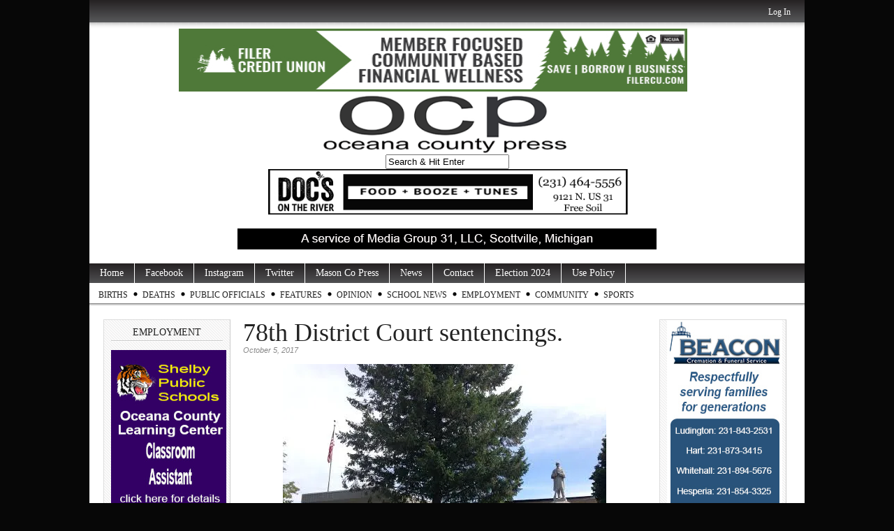

--- FILE ---
content_type: text/html; charset=UTF-8
request_url: https://oceanacountypress.com/2017/10/05/78th-district-court-sentencings-112/
body_size: 16363
content:
<!DOCTYPE html PUBLIC "-//W3C//DTD XHTML 1.0 Transitional//EN" "http://www.w3.org/TR/xhtml1/DTD/xhtml1-transitional.dtd">
<html xmlns="http://www.w3.org/1999/xhtml" lang="en-US" xmlns:og="http://opengraphprotocol.org/schema/" xmlns:fb="http://www.facebook.com/2008/fbml">

<head profile="http://gmpg.org/xfn/11">

<meta http-equiv="Content-Type" content="text/html; charset=utf-8" />
<meta name="robots" content="index,follow" />
<meta name="description" content="78th District Court sentencings.

#OceanaCountyCourtNews

By Allison Scarbrough. Editor.

HART -- The following were sentenced recently in 78th Distr..." />
<meta name="keywords" content="78th District Court,court news,Oceana County News,sentencings,Mason County, Ludington, Scottville, Custer, Walhalla, Free Soil, Fountain, news, photography, Ludington State Park, Mason County Central, Mason County Eastern, West Shore Community College, SS Badger, Badger, Lake Michigan, Ludington Daily News, WKLA, WMOM, press, information" /><title>  78th District Court sentencings. | OceanaCountyPress.com</title>

<link rel="stylesheet" href="https://oceanacountypress.com/wp-content/themes/magazine-basic/style.css" type="text/css" media="screen" />
<style type="text/css">
body { width: 1024px; }
#mainwrapper { width: 1004px; }
#sidebar { width: 180px; }
#sidebar .side-widget { width: 160px; }
#secondsidebar { width: 180px; }
#secondsidebar .side-widget { width: 160px; }
#leftcontent, #twocol, #threecol, #threecol2, .commentlist { width: 576px; }
#leftcontent img, .wp-caption { max-width: 576px; }
#leftcontent .wp-caption img, #leftcontent .gallery-thumb img { max-width: 564px; }
<!-- fix for IE & Safari -->
.threepost embed { width: 167.04px !important; }
.twopost embed { width: 264.96px !important; }
<!-- end fix for Safari -->
</style>
	<link rel="pingback" href="https://oceanacountypress.com/xmlrpc.php" />
<!--[if IE]>
<link rel="stylesheet" type="text/css" href="https://oceanacountypress.com/wp-content/themes/magazine-basic/iestyles.css" />
<![endif]-->
<meta name='robots' content='max-image-preview:large' />
<link rel='dns-prefetch' href='//s0.wp.com' />
<link rel='dns-prefetch' href='//maxcdn.bootstrapcdn.com' />
<meta property="fb:admins" content="295856583868605"/>        
<meta property="og:title" content="78th District Court sentencings." />
<meta property="og:description" content="78th District Court sentencings. #OceanaCountyCourtNews By Allison Scarbrough. Editor. HART &#8212; The following were sentenced recently in 78th District Court: &#8211; David Fuentes, Jr., 26, of 3080 Maple Grove Rd., Apt. 174, Muskegon, was found guilty Oct. 2 of driving while license suspended (DWLS) and was sentenced to 20 days in jail with credit for 20 days served; one year discretionary jail to ensure compliance with sentence; credit for time served if imposed; and $200 in fines and costs. Fuentes was also found guilty of reckless driving and was sentenced to 20 days in jail with credit for 20 days served; 93 days discretionary jail to ensure compliance with sentence; credit for time served if imposed; and $200 in fines and costs. Convictions are reportable to the Secretary of State (SOS). One count of fourth-degree child abuse and one count of unlawful license plate use were dismissed. &#8211; Kelly Ray Alltop, 25, of 14 Chapita Hills, Shelby, was found guilty Oct. 2 of operating a vehicle without insurance and was sentenced to one year discretionary jail over the next year and $400 in fines and costs. One count of DWLS was dismissed. &#8211; Madison Marie Brown, 18, of 379 Laurel [&hellip;]"/>
<meta property="og:url" content="https://oceanacountypress.com/2017/10/05/78th-district-court-sentencings-112/"/>
<meta property="og:image" content="https://oceanacountypress.com/wp-content/uploads/2014/09/oc-crt-house.jpg"/>
<meta property="og:type" content="article"/>
<meta property="og:site_name" content="OceanaCountyPress.com"/>

<!-- This site uses the Google Analytics by MonsterInsights plugin v7.10.2 - Using Analytics tracking - https://www.monsterinsights.com/ -->
<script type="text/javascript" data-cfasync="false">
	var mi_version         = '7.10.2';
	var mi_track_user      = true;
	var mi_no_track_reason = '';
	
	var disableStr = 'ga-disable-UA-81009163-1';

	/* Function to detect opted out users */
	function __gaTrackerIsOptedOut() {
		return document.cookie.indexOf(disableStr + '=true') > -1;
	}

	/* Disable tracking if the opt-out cookie exists. */
	if ( __gaTrackerIsOptedOut() ) {
		window[disableStr] = true;
	}

	/* Opt-out function */
	function __gaTrackerOptout() {
	  document.cookie = disableStr + '=true; expires=Thu, 31 Dec 2099 23:59:59 UTC; path=/';
	  window[disableStr] = true;
	}
	
	if ( mi_track_user ) {
		(function(i,s,o,g,r,a,m){i['GoogleAnalyticsObject']=r;i[r]=i[r]||function(){
			(i[r].q=i[r].q||[]).push(arguments)},i[r].l=1*new Date();a=s.createElement(o),
			m=s.getElementsByTagName(o)[0];a.async=1;a.src=g;m.parentNode.insertBefore(a,m)
		})(window,document,'script','//www.google-analytics.com/analytics.js','__gaTracker');

		__gaTracker('create', 'UA-81009163-1', 'auto');
		__gaTracker('set', 'forceSSL', true);
		__gaTracker('send','pageview');
	} else {
		console.log( "" );
		(function() {
			/* https://developers.google.com/analytics/devguides/collection/analyticsjs/ */
			var noopfn = function() {
				return null;
			};
			var noopnullfn = function() {
				return null;
			};
			var Tracker = function() {
				return null;
			};
			var p = Tracker.prototype;
			p.get = noopfn;
			p.set = noopfn;
			p.send = noopfn;
			var __gaTracker = function() {
				var len = arguments.length;
				if ( len === 0 ) {
					return;
				}
				var f = arguments[len-1];
				if ( typeof f !== 'object' || f === null || typeof f.hitCallback !== 'function' ) {
					console.log( 'Not running function __gaTracker(' + arguments[0] + " ....) because you are not being tracked. " + mi_no_track_reason );
					return;
				}
				try {
					f.hitCallback();
				} catch (ex) {

				}
			};
			__gaTracker.create = function() {
				return new Tracker();
			};
			__gaTracker.getByName = noopnullfn;
			__gaTracker.getAll = function() {
				return [];
			};
			__gaTracker.remove = noopfn;
			window['__gaTracker'] = __gaTracker;
					})();
		}
</script>
<!-- / Google Analytics by MonsterInsights -->
<link rel='stylesheet' id='dashicons-css' href='https://oceanacountypress.com/wp-includes/css/dashicons.min.css' type='text/css' media='all' />
<link rel='stylesheet' id='thickbox-css' href='https://oceanacountypress.com/wp-includes/js/thickbox/thickbox.css' type='text/css' media='all' />
<link rel='stylesheet' id='fb_data_style-css' href='https://oceanacountypress.com/wp-content/plugins/feedburner-form/control/fbstyle.css' type='text/css' media='all' />
<link rel='stylesheet' id='wp-block-library-css' href='https://oceanacountypress.com/wp-includes/css/dist/block-library/style.min.css' type='text/css' media='all' />
<link rel='stylesheet' id='classic-theme-styles-css' href='https://oceanacountypress.com/wp-includes/css/classic-themes.min.css' type='text/css' media='all' />
<style id='global-styles-inline-css' type='text/css'>
body{--wp--preset--color--black: #000000;--wp--preset--color--cyan-bluish-gray: #abb8c3;--wp--preset--color--white: #ffffff;--wp--preset--color--pale-pink: #f78da7;--wp--preset--color--vivid-red: #cf2e2e;--wp--preset--color--luminous-vivid-orange: #ff6900;--wp--preset--color--luminous-vivid-amber: #fcb900;--wp--preset--color--light-green-cyan: #7bdcb5;--wp--preset--color--vivid-green-cyan: #00d084;--wp--preset--color--pale-cyan-blue: #8ed1fc;--wp--preset--color--vivid-cyan-blue: #0693e3;--wp--preset--color--vivid-purple: #9b51e0;--wp--preset--gradient--vivid-cyan-blue-to-vivid-purple: linear-gradient(135deg,rgba(6,147,227,1) 0%,rgb(155,81,224) 100%);--wp--preset--gradient--light-green-cyan-to-vivid-green-cyan: linear-gradient(135deg,rgb(122,220,180) 0%,rgb(0,208,130) 100%);--wp--preset--gradient--luminous-vivid-amber-to-luminous-vivid-orange: linear-gradient(135deg,rgba(252,185,0,1) 0%,rgba(255,105,0,1) 100%);--wp--preset--gradient--luminous-vivid-orange-to-vivid-red: linear-gradient(135deg,rgba(255,105,0,1) 0%,rgb(207,46,46) 100%);--wp--preset--gradient--very-light-gray-to-cyan-bluish-gray: linear-gradient(135deg,rgb(238,238,238) 0%,rgb(169,184,195) 100%);--wp--preset--gradient--cool-to-warm-spectrum: linear-gradient(135deg,rgb(74,234,220) 0%,rgb(151,120,209) 20%,rgb(207,42,186) 40%,rgb(238,44,130) 60%,rgb(251,105,98) 80%,rgb(254,248,76) 100%);--wp--preset--gradient--blush-light-purple: linear-gradient(135deg,rgb(255,206,236) 0%,rgb(152,150,240) 100%);--wp--preset--gradient--blush-bordeaux: linear-gradient(135deg,rgb(254,205,165) 0%,rgb(254,45,45) 50%,rgb(107,0,62) 100%);--wp--preset--gradient--luminous-dusk: linear-gradient(135deg,rgb(255,203,112) 0%,rgb(199,81,192) 50%,rgb(65,88,208) 100%);--wp--preset--gradient--pale-ocean: linear-gradient(135deg,rgb(255,245,203) 0%,rgb(182,227,212) 50%,rgb(51,167,181) 100%);--wp--preset--gradient--electric-grass: linear-gradient(135deg,rgb(202,248,128) 0%,rgb(113,206,126) 100%);--wp--preset--gradient--midnight: linear-gradient(135deg,rgb(2,3,129) 0%,rgb(40,116,252) 100%);--wp--preset--duotone--dark-grayscale: url('#wp-duotone-dark-grayscale');--wp--preset--duotone--grayscale: url('#wp-duotone-grayscale');--wp--preset--duotone--purple-yellow: url('#wp-duotone-purple-yellow');--wp--preset--duotone--blue-red: url('#wp-duotone-blue-red');--wp--preset--duotone--midnight: url('#wp-duotone-midnight');--wp--preset--duotone--magenta-yellow: url('#wp-duotone-magenta-yellow');--wp--preset--duotone--purple-green: url('#wp-duotone-purple-green');--wp--preset--duotone--blue-orange: url('#wp-duotone-blue-orange');--wp--preset--font-size--small: 13px;--wp--preset--font-size--medium: 20px;--wp--preset--font-size--large: 36px;--wp--preset--font-size--x-large: 42px;--wp--preset--spacing--20: 0.44rem;--wp--preset--spacing--30: 0.67rem;--wp--preset--spacing--40: 1rem;--wp--preset--spacing--50: 1.5rem;--wp--preset--spacing--60: 2.25rem;--wp--preset--spacing--70: 3.38rem;--wp--preset--spacing--80: 5.06rem;--wp--preset--shadow--natural: 6px 6px 9px rgba(0, 0, 0, 0.2);--wp--preset--shadow--deep: 12px 12px 50px rgba(0, 0, 0, 0.4);--wp--preset--shadow--sharp: 6px 6px 0px rgba(0, 0, 0, 0.2);--wp--preset--shadow--outlined: 6px 6px 0px -3px rgba(255, 255, 255, 1), 6px 6px rgba(0, 0, 0, 1);--wp--preset--shadow--crisp: 6px 6px 0px rgba(0, 0, 0, 1);}:where(.is-layout-flex){gap: 0.5em;}body .is-layout-flow > .alignleft{float: left;margin-inline-start: 0;margin-inline-end: 2em;}body .is-layout-flow > .alignright{float: right;margin-inline-start: 2em;margin-inline-end: 0;}body .is-layout-flow > .aligncenter{margin-left: auto !important;margin-right: auto !important;}body .is-layout-constrained > .alignleft{float: left;margin-inline-start: 0;margin-inline-end: 2em;}body .is-layout-constrained > .alignright{float: right;margin-inline-start: 2em;margin-inline-end: 0;}body .is-layout-constrained > .aligncenter{margin-left: auto !important;margin-right: auto !important;}body .is-layout-constrained > :where(:not(.alignleft):not(.alignright):not(.alignfull)){max-width: var(--wp--style--global--content-size);margin-left: auto !important;margin-right: auto !important;}body .is-layout-constrained > .alignwide{max-width: var(--wp--style--global--wide-size);}body .is-layout-flex{display: flex;}body .is-layout-flex{flex-wrap: wrap;align-items: center;}body .is-layout-flex > *{margin: 0;}:where(.wp-block-columns.is-layout-flex){gap: 2em;}.has-black-color{color: var(--wp--preset--color--black) !important;}.has-cyan-bluish-gray-color{color: var(--wp--preset--color--cyan-bluish-gray) !important;}.has-white-color{color: var(--wp--preset--color--white) !important;}.has-pale-pink-color{color: var(--wp--preset--color--pale-pink) !important;}.has-vivid-red-color{color: var(--wp--preset--color--vivid-red) !important;}.has-luminous-vivid-orange-color{color: var(--wp--preset--color--luminous-vivid-orange) !important;}.has-luminous-vivid-amber-color{color: var(--wp--preset--color--luminous-vivid-amber) !important;}.has-light-green-cyan-color{color: var(--wp--preset--color--light-green-cyan) !important;}.has-vivid-green-cyan-color{color: var(--wp--preset--color--vivid-green-cyan) !important;}.has-pale-cyan-blue-color{color: var(--wp--preset--color--pale-cyan-blue) !important;}.has-vivid-cyan-blue-color{color: var(--wp--preset--color--vivid-cyan-blue) !important;}.has-vivid-purple-color{color: var(--wp--preset--color--vivid-purple) !important;}.has-black-background-color{background-color: var(--wp--preset--color--black) !important;}.has-cyan-bluish-gray-background-color{background-color: var(--wp--preset--color--cyan-bluish-gray) !important;}.has-white-background-color{background-color: var(--wp--preset--color--white) !important;}.has-pale-pink-background-color{background-color: var(--wp--preset--color--pale-pink) !important;}.has-vivid-red-background-color{background-color: var(--wp--preset--color--vivid-red) !important;}.has-luminous-vivid-orange-background-color{background-color: var(--wp--preset--color--luminous-vivid-orange) !important;}.has-luminous-vivid-amber-background-color{background-color: var(--wp--preset--color--luminous-vivid-amber) !important;}.has-light-green-cyan-background-color{background-color: var(--wp--preset--color--light-green-cyan) !important;}.has-vivid-green-cyan-background-color{background-color: var(--wp--preset--color--vivid-green-cyan) !important;}.has-pale-cyan-blue-background-color{background-color: var(--wp--preset--color--pale-cyan-blue) !important;}.has-vivid-cyan-blue-background-color{background-color: var(--wp--preset--color--vivid-cyan-blue) !important;}.has-vivid-purple-background-color{background-color: var(--wp--preset--color--vivid-purple) !important;}.has-black-border-color{border-color: var(--wp--preset--color--black) !important;}.has-cyan-bluish-gray-border-color{border-color: var(--wp--preset--color--cyan-bluish-gray) !important;}.has-white-border-color{border-color: var(--wp--preset--color--white) !important;}.has-pale-pink-border-color{border-color: var(--wp--preset--color--pale-pink) !important;}.has-vivid-red-border-color{border-color: var(--wp--preset--color--vivid-red) !important;}.has-luminous-vivid-orange-border-color{border-color: var(--wp--preset--color--luminous-vivid-orange) !important;}.has-luminous-vivid-amber-border-color{border-color: var(--wp--preset--color--luminous-vivid-amber) !important;}.has-light-green-cyan-border-color{border-color: var(--wp--preset--color--light-green-cyan) !important;}.has-vivid-green-cyan-border-color{border-color: var(--wp--preset--color--vivid-green-cyan) !important;}.has-pale-cyan-blue-border-color{border-color: var(--wp--preset--color--pale-cyan-blue) !important;}.has-vivid-cyan-blue-border-color{border-color: var(--wp--preset--color--vivid-cyan-blue) !important;}.has-vivid-purple-border-color{border-color: var(--wp--preset--color--vivid-purple) !important;}.has-vivid-cyan-blue-to-vivid-purple-gradient-background{background: var(--wp--preset--gradient--vivid-cyan-blue-to-vivid-purple) !important;}.has-light-green-cyan-to-vivid-green-cyan-gradient-background{background: var(--wp--preset--gradient--light-green-cyan-to-vivid-green-cyan) !important;}.has-luminous-vivid-amber-to-luminous-vivid-orange-gradient-background{background: var(--wp--preset--gradient--luminous-vivid-amber-to-luminous-vivid-orange) !important;}.has-luminous-vivid-orange-to-vivid-red-gradient-background{background: var(--wp--preset--gradient--luminous-vivid-orange-to-vivid-red) !important;}.has-very-light-gray-to-cyan-bluish-gray-gradient-background{background: var(--wp--preset--gradient--very-light-gray-to-cyan-bluish-gray) !important;}.has-cool-to-warm-spectrum-gradient-background{background: var(--wp--preset--gradient--cool-to-warm-spectrum) !important;}.has-blush-light-purple-gradient-background{background: var(--wp--preset--gradient--blush-light-purple) !important;}.has-blush-bordeaux-gradient-background{background: var(--wp--preset--gradient--blush-bordeaux) !important;}.has-luminous-dusk-gradient-background{background: var(--wp--preset--gradient--luminous-dusk) !important;}.has-pale-ocean-gradient-background{background: var(--wp--preset--gradient--pale-ocean) !important;}.has-electric-grass-gradient-background{background: var(--wp--preset--gradient--electric-grass) !important;}.has-midnight-gradient-background{background: var(--wp--preset--gradient--midnight) !important;}.has-small-font-size{font-size: var(--wp--preset--font-size--small) !important;}.has-medium-font-size{font-size: var(--wp--preset--font-size--medium) !important;}.has-large-font-size{font-size: var(--wp--preset--font-size--large) !important;}.has-x-large-font-size{font-size: var(--wp--preset--font-size--x-large) !important;}
.wp-block-navigation a:where(:not(.wp-element-button)){color: inherit;}
:where(.wp-block-columns.is-layout-flex){gap: 2em;}
.wp-block-pullquote{font-size: 1.5em;line-height: 1.6;}
</style>
<link rel='stylesheet' id='adsns_css-css' href='https://oceanacountypress.com/wp-content/plugins/adsense-plugin/css/adsns.css' type='text/css' media='all' />
<link rel='stylesheet' id='cff-css' href='https://oceanacountypress.com/wp-content/plugins/custom-facebook-feed/css/cff-style.css' type='text/css' media='all' />
<link rel='stylesheet' id='sb-font-awesome-css' href='https://maxcdn.bootstrapcdn.com/font-awesome/4.7.0/css/font-awesome.min.css' type='text/css' media='all' />
<link rel='stylesheet' id='yop-public-css' href='https://oceanacountypress.com/wp-content/plugins/yop-poll/public/assets/css/yop-poll-public-6.5.34.css' type='text/css' media='all' />
<link rel='stylesheet' id='social-logos-css' href='https://oceanacountypress.com/wp-content/plugins/jetpack/_inc/social-logos/social-logos.min.css' type='text/css' media='all' />
<link rel='stylesheet' id='jetpack_css-css' href='https://oceanacountypress.com/wp-content/plugins/jetpack/css/jetpack.css' type='text/css' media='all' />
<link rel='stylesheet' id='GrandomI-css' href='https://oceanacountypress.com/wp-content/plugins/grou-random-image-widget/g-random-img.css' type='text/css' media='all' />
<script type='text/javascript' src='https://oceanacountypress.com/wp-includes/js/jquery/jquery.min.js' id='jquery-core-js'></script>
<script type='text/javascript' src='https://oceanacountypress.com/wp-includes/js/jquery/jquery-migrate.min.js' id='jquery-migrate-js'></script>
<script type='text/javascript' src='https://oceanacountypress.com/wp-content/plugins/tabber-tabs-widget/js/tabber-minimized.js' id='tabbertabs-js'></script>
<script type='text/javascript' id='jetpack_related-posts-js-extra'>
/* <![CDATA[ */
var related_posts_js_options = {"post_heading":"h4"};
/* ]]> */
</script>
<script type='text/javascript' src='https://oceanacountypress.com/wp-content/plugins/jetpack/_inc/build/related-posts/related-posts.min.js' id='jetpack_related-posts-js'></script>
<script type='text/javascript' id='monsterinsights-frontend-script-js-extra'>
/* <![CDATA[ */
var monsterinsights_frontend = {"js_events_tracking":"true","download_extensions":"doc,pdf,ppt,zip,xls,docx,pptx,xlsx","inbound_paths":"[]","home_url":"https:\/\/oceanacountypress.com","hash_tracking":"false"};
/* ]]> */
</script>
<script type='text/javascript' src='https://oceanacountypress.com/wp-content/plugins/google-analytics-for-wordpress/assets/js/frontend.min.js' id='monsterinsights-frontend-script-js'></script>
<script type='text/javascript' src='https://oceanacountypress.com/wp-content/plugins/useful-banner-manager/scripts.js' id='ubm-scripts-js'></script>
<script type='text/javascript' id='yop-public-js-extra'>
/* <![CDATA[ */
var objectL10n = {"yopPollParams":{"urlParams":{"ajax":"https:\/\/oceanacountypress.com\/wp-admin\/admin-ajax.php","wpLogin":"https:\/\/oceanacountypress.com\/wp-login.php?redirect_to=https%3A%2F%2Foceanacountypress.com%2Fwp-admin%2Fadmin-ajax.php%3Faction%3Dyop_poll_record_wordpress_vote"},"apiParams":{"reCaptcha":{"siteKey":""},"reCaptchaV2Invisible":{"siteKey":""},"reCaptchaV3":{"siteKey":""},"hCaptcha":{"siteKey":""}},"captchaParams":{"imgPath":"https:\/\/oceanacountypress.com\/wp-content\/plugins\/yop-poll\/public\/assets\/img\/","url":"https:\/\/oceanacountypress.com\/wp-content\/plugins\/yop-poll\/app.php","accessibilityAlt":"Sound icon","accessibilityTitle":"Accessibility option: listen to a question and answer it!","accessibilityDescription":"Type below the <strong>answer<\/strong> to what you hear. Numbers or words:","explanation":"Click or touch the <strong>ANSWER<\/strong>","refreshAlt":"Refresh\/reload icon","refreshTitle":"Refresh\/reload: get new images and accessibility option!"},"voteParams":{"invalidPoll":"Invalid Poll","noAnswersSelected":"No answer selected","minAnswersRequired":"At least {min_answers_allowed} answer(s) required","maxAnswersRequired":"A max of {max_answers_allowed} answer(s) accepted","noAnswerForOther":"No other answer entered","noValueForCustomField":"{custom_field_name} is required","consentNotChecked":"You must agree to our terms and conditions","noCaptchaSelected":"Captcha is required","thankYou":"Thank you for your vote"},"resultsParams":{"singleVote":"vote","multipleVotes":"votes","singleAnswer":"answer","multipleAnswers":"answers"}}};
/* ]]> */
</script>
<script type='text/javascript' src='https://oceanacountypress.com/wp-content/plugins/yop-poll/public/assets/js/yop-poll-public-6.5.34.min.js' id='yop-public-js'></script>
<script type='text/javascript' src='https://oceanacountypress.com/wp-content/plugins/jetpack/_inc/build/spin.min.js' id='spin-js'></script>
<script type='text/javascript' src='https://oceanacountypress.com/wp-content/plugins/jetpack/_inc/build/jquery.spin.min.js' id='jquery.spin-js'></script>
<script type='text/javascript' src='https://oceanacountypress.com/wp-content/plugins/grou-random-image-widget/gr.js' id='grou-random-image-widget-js'></script>
<link rel="https://api.w.org/" href="https://oceanacountypress.com/wp-json/" /><link rel="alternate" type="application/json" href="https://oceanacountypress.com/wp-json/wp/v2/posts/26137" /><link rel="canonical" href="https://oceanacountypress.com/2017/10/05/78th-district-court-sentencings-112/" />
<link rel='shortlink' href='https://wp.me/p4rQcB-6Nz' />
<link rel="alternate" type="application/json+oembed" href="https://oceanacountypress.com/wp-json/oembed/1.0/embed?url=https%3A%2F%2Foceanacountypress.com%2F2017%2F10%2F05%2F78th-district-court-sentencings-112%2F" />
<link rel="alternate" type="text/xml+oembed" href="https://oceanacountypress.com/wp-json/oembed/1.0/embed?url=https%3A%2F%2Foceanacountypress.com%2F2017%2F10%2F05%2F78th-district-court-sentencings-112%2F&#038;format=xml" />

            <!--/ Facebook Thumb Fixer Open Graph /-->
            <meta property="og:type" content="article" />
            <meta property="og:url" content="https://oceanacountypress.com/2017/10/05/78th-district-court-sentencings-112/" />
            <meta property="og:title" content="78th District Court sentencings." />
            <meta property="og:description" content="78th District Court sentencings. #OceanaCountyCourtNews By Allison Scarbrough. Editor. HART &#8212; The following were sentenced recently in 78th District Court: &#8211; David Fuentes, Jr., 26, of 3080 Maple Grove Rd., Apt. 174, Muskegon, was found guilty Oct. 2 of driving while license suspended (DWLS) and was sentenced to 20 days in jail with credit for 20 days served; one year discretionary jail to ensure compliance with sentence; credit for time served if imposed; and $200 in fines and costs. Fuentes was also found guilty of reckless driving and was sentenced to 20 days in jail with credit for 20 days served; 93 days discretionary jail to ensure compliance with sentence; credit for time served if imposed; and $200 in fines and costs. Convictions are reportable to the Secretary of State (SOS). One count of fourth-degree child abuse and one count of unlawful license plate use were dismissed. &#8211; Kelly Ray Alltop, 25, of 14 Chapita Hills, Shelby, was found guilty Oct. 2 of operating a vehicle without insurance and was sentenced to one year discretionary jail over the next year and $400 in fines and costs. One count of DWLS was dismissed. &#8211; Madison Marie Brown, 18, of 379 Laurel [&hellip;]" />
            <meta property="og:site_name" content="OceanaCountyPress.com" />
            <meta property="og:image" content="https://oceanacountypress.com/wp-content/uploads/2014/09/oc-crt-house.jpg" />
            <meta property="og:image:alt" content="" />
            <meta property="og:image:width" content="463" />
            <meta property="og:image:height" content="347" />

            <meta itemscope itemtype="article" />
            <meta itemprop="description" content="78th District Court sentencings. #OceanaCountyCourtNews By Allison Scarbrough. Editor. HART &#8212; The following were sentenced recently in 78th District Court: &#8211; David Fuentes, Jr., 26, of 3080 Maple Grove Rd., Apt. 174, Muskegon, was found guilty Oct. 2 of driving while license suspended (DWLS) and was sentenced to 20 days in jail with credit for 20 days served; one year discretionary jail to ensure compliance with sentence; credit for time served if imposed; and $200 in fines and costs. Fuentes was also found guilty of reckless driving and was sentenced to 20 days in jail with credit for 20 days served; 93 days discretionary jail to ensure compliance with sentence; credit for time served if imposed; and $200 in fines and costs. Convictions are reportable to the Secretary of State (SOS). One count of fourth-degree child abuse and one count of unlawful license plate use were dismissed. &#8211; Kelly Ray Alltop, 25, of 14 Chapita Hills, Shelby, was found guilty Oct. 2 of operating a vehicle without insurance and was sentenced to one year discretionary jail over the next year and $400 in fines and costs. One count of DWLS was dismissed. &#8211; Madison Marie Brown, 18, of 379 Laurel [&hellip;]" />
            <meta itemprop="image" content="https://oceanacountypress.com/wp-content/uploads/2014/09/oc-crt-house.jpg" />

            <meta name="twitter:card" content="summary_large_image" />
            <meta name="twitter:url" content="https://oceanacountypress.com/2017/10/05/78th-district-court-sentencings-112/" />
            <meta name="twitter:title" content="78th District Court sentencings." />
            <meta name="twitter:description" content="78th District Court sentencings. #OceanaCountyCourtNews By Allison Scarbrough. Editor. HART &#8212; The following were sentenced recently in 78th District Court: &#8211; David Fuentes, Jr., 26, of 3080 Maple Grove Rd., Apt. 174, Muskegon, was found guilty Oct. 2 of driving while license suspended (DWLS) and was sentenced to 20 days in jail with credit for 20 days served; one year discretionary jail to ensure compliance with sentence; credit for time served if imposed; and $200 in fines and costs. Fuentes was also found guilty of reckless driving and was sentenced to 20 days in jail with credit for 20 days served; 93 days discretionary jail to ensure compliance with sentence; credit for time served if imposed; and $200 in fines and costs. Convictions are reportable to the Secretary of State (SOS). One count of fourth-degree child abuse and one count of unlawful license plate use were dismissed. &#8211; Kelly Ray Alltop, 25, of 14 Chapita Hills, Shelby, was found guilty Oct. 2 of operating a vehicle without insurance and was sentenced to one year discretionary jail over the next year and $400 in fines and costs. One count of DWLS was dismissed. &#8211; Madison Marie Brown, 18, of 379 Laurel [&hellip;]" />
            <meta name="twitter:image" content="https://oceanacountypress.com/wp-content/uploads/2014/09/oc-crt-house.jpg" />

            

<meta name="generator" content="Site Kit by Google 1.86.0" />
<!-- WP Youtube Player 1.7 by unijimpe -->
<script type="text/javascript">document.write('<style type="text/css">.tabber{display:none;}<\/style>');</script><link rel="stylesheet" type="text/css" media="screen" href="https://oceanacountypress.com/wp-content/plugins/tabber-tabs-widget/tabber.css" />
<link rel='dns-prefetch' href='//v0.wordpress.com'/>
<link rel='dns-prefetch' href='//i0.wp.com'/>
<link rel='dns-prefetch' href='//i1.wp.com'/>
<link rel='dns-prefetch' href='//i2.wp.com'/>

<!-- Google AdSense snippet added by Site Kit -->
<meta name="google-adsense-platform-account" content="ca-host-pub-2644536267352236">
<meta name="google-adsense-platform-domain" content="sitekit.withgoogle.com">
<!-- End Google AdSense snippet added by Site Kit -->
<!-- All in one Favicon 4.8 --><link rel="shortcut icon" href="https://www.oceanacountypress.com/wp-content/uploads/2014/05/1948227_512913518829576_87103958_n.jpg" />
<style type="text/css" id="custom-background-css">
body.custom-background { background-color: #070707; }
</style>
	</head>

<body class="post-template-default single single-post postid-26137 single-format-standard custom-background">
<!-- begin header -->
<div id="header">
			<div id="login">
    	<ul><li><a href="https://oceanacountypress.com/wp-login.php?redirect_to=https%3A%2F%2Foceanacountypress.com%2F2017%2F10%2F05%2F78th-district-court-sentencings-112%2F">Log In</a></li></ul> 
    </div>
    
    <div style="width:100%;text-align:center;clear:both;"><div style="display: inline-block;"><div>            <div id="ubm-banners-rotation-11" data-interval="7000" class="ubm_banners_rotation" style="overflow: hidden; width: 728px; height: 90px;">
                            <div id="1044_ubm_banner" class="ubm_rotating_banner">
                                            <a href="https://filercu.com" target="_self" rel="dofollow">
                                    	<img src="https://oceanacountypress.com/wp-content/uploads/useful_banner_manager_banners/1044-Filer_Credit_Union-base-ad-2023.jpg" width="728" height="90" alt="Filer Credit Union" />
                                            </a>
                                    </div>
                                <div id="918_ubm_banner" class="ubm_rotating_banner" style="display: none">
                                            <a href="https://www.shelbybank.com/communitymatters" target="_self" rel="dofollow">
                                    	<img src="https://oceanacountypress.com/wp-content/uploads/useful_banner_manager_banners/918-ssb 0824 ripple.jpg" width="728" height="90" alt="Shelby State Bank" />
                                            </a>
                                    </div>
                                <div id="705_ubm_banner" class="ubm_rotating_banner" style="display: none">
                                            <a href="https://www.wymanfuneralservice.com" target="_self" rel="dofollow">
                                    	<img src="https://oceanacountypress.com/wp-content/uploads/useful_banner_manager_banners/705-wyman ad top 07-15-20.jpg" width="728" height="90" alt="Wyman Funeral and Cremation" />
                                            </a>
                                    </div>
                                <div id="451_ubm_banner" class="ubm_rotating_banner" style="display: none">
                                            <a href="http://www.smith-eddy.com/" target="_self" rel="dofollow">
                                    	<img src="https://oceanacountypress.com/wp-content/uploads/useful_banner_manager_banners/451-smith and eddy 11-23.jpg" width="728" height="90" alt="Smith &amp; Eddy Insurance" />
                                            </a>
                                    </div>
                            </div>
            </div><div>        <div class="ubm_banner">
                	<img src="https://oceanacountypress.com/wp-content/uploads/useful_banner_manager_banners/307-OCP Masthead 12-8-22.png" width="768" height="90" alt="" />
                    </div>
        </div><div><form method="get" id="searchform" action="https://oceanacountypress.com/">
<div>
<input type="text" class="search_input" value="Search &amp; Hit Enter" name="s" id="s" onfocus="if (this.value == 'Search &amp; Hit Enter') {this.value = '';}" onblur="if (this.value == '') {this.value = 'Search &amp; Hit Enter';}" />
<input type="hidden" id="searchsubmit" />
</div>
</form></div><div>            <div id="ubm-banners-rotation-114" data-interval="7000" class="ubm_banners_rotation" style="overflow: hidden; width: 768px; height: 65px;">
                            <div id="1334_ubm_banner" class="ubm_rotating_banner">
                                            <a href="https://www.facebook.com/profile.php?id=100063541421340" target="_self" rel="dofollow">
                                    	<img src="https://oceanacountypress.com/wp-content/uploads/useful_banner_manager_banners/1334-Top docs generic 11-11-24.jpg" width="768" height="65" alt="Doc&#039;s " />
                                            </a>
                                    </div>
                                <div id="1332_ubm_banner" class="ubm_rotating_banner" style="display: none">
                                            <a href="mailto:%20events@stixludington.com" target="_self" rel="dofollow">
                                    	<img src="https://oceanacountypress.com/wp-content/uploads/useful_banner_manager_banners/1332-Top Chuckwagon beer night.jpg" width="768" height="65" alt="Chuck Wagon Pizza" />
                                            </a>
                                    </div>
                                <div id="1330_ubm_banner" class="ubm_rotating_banner" style="display: none">
                                            <a href="https://riemereyecenter.com/?fbclid=IwY2xjawGRzfJleHRuA2FlbQIxMAABHR2TmKoLh2MZKU1KDMA1ITNsAknwdJdzSm92--cTJ5wHrm-ccIIRaG5Kfw_aem_7F-2ZBu5bghwQOhOu1aL7A" target="_self" rel="dofollow">
                                    	<img src="https://oceanacountypress.com/wp-content/uploads/useful_banner_manager_banners/1330-Top Riemer Eye generic.jpg" width="768" height="65" alt="Riemer Eye Center" />
                                            </a>
                                    </div>
                                <div id="1328_ubm_banner" class="ubm_rotating_banner" style="display: none">
                                            <a href="https://www.facebook.com/Stixbarforlife" target="_self" rel="dofollow">
                                    	<img src="https://oceanacountypress.com/wp-content/uploads/useful_banner_manager_banners/1328-Top Stix Random Trivia.jpg" width="768" height="65" alt="Stix" />
                                            </a>
                                    </div>
                                <div id="239_ubm_banner" class="ubm_rotating_banner" style="display: none">
                                            <a href="https://www.westshorebank.com/bank/digital/digital-banking" target="_self" rel="dofollow">
                                    	<img src="https://oceanacountypress.com/wp-content/uploads/useful_banner_manager_banners/239-WSB 1-26.jpg" width="768" height="65" alt="West Shore Bank" />
                                            </a>
                                    </div>
                            </div>
            </div></div></div>

    <!--		            <div id="headerad" class="aligncenter">
                <a href="http://www.westshorebank.com" target="_blank"><img src="http://www.masoncountypress.com/wp-content/uploads/2013/04/RhythmDunes-468x60-1.png" alt="" /></a>
            </div>
        -->
    	    	<a href="https://oceanacountypress.com/" class="headerimage"><img src="https://oceanacountypress.com/wp-content/uploads/2019/04/a-service-of-media-group-31.jpg" alt="OceanaCountyPress.com" class="aligncenter" /></a>
        <div id="description" class="aligncenter">
            </div>     
    <div class="main-navigation"><ul id="menu-oceana-county-press" class="sf-menu"><li id="menu-item-35716" class="menu-item menu-item-type-custom menu-item-object-custom menu-item-35716"><a href="http://www.oceanacountypress.com">Home</a></li>
<li id="menu-item-13871" class="menu-item menu-item-type-custom menu-item-object-custom menu-item-13871"><a href="http://www.facebook.com/oceanacountypress">Facebook</a></li>
<li id="menu-item-63166" class="menu-item menu-item-type-custom menu-item-object-custom menu-item-63166"><a href="http://www.instagram.com/oceanacopress">Instagram</a></li>
<li id="menu-item-13873" class="menu-item menu-item-type-custom menu-item-object-custom menu-item-13873"><a href="http://www.twitter.com/oceanacopress">Twitter</a></li>
<li id="menu-item-13874" class="menu-item menu-item-type-custom menu-item-object-custom menu-item-13874"><a href="http://masoncountypress.com">Mason Co Press</a></li>
<li id="menu-item-2322" class="menu-item menu-item-type-taxonomy menu-item-object-category current-post-ancestor menu-item-has-children menu-item-2322"><a href="https://oceanacountypress.com/category/news/">News</a>
<ul class="sub-menu">
	<li id="menu-item-21051" class="menu-item menu-item-type-taxonomy menu-item-object-category menu-item-21051"><a href="https://oceanacountypress.com/category/police-beat/">Police Beat</a></li>
	<li id="menu-item-21050" class="menu-item menu-item-type-taxonomy menu-item-object-category current-post-ancestor current-menu-parent current-post-parent menu-item-21050"><a href="https://oceanacountypress.com/category/news/courts/">Courts</a></li>
	<li id="menu-item-35713" class="menu-item menu-item-type-taxonomy menu-item-object-category menu-item-35713"><a href="https://oceanacountypress.com/category/covid-19-2020/">COVID-19</a></li>
</ul>
</li>
<li id="menu-item-11662" class="menu-item menu-item-type-post_type menu-item-object-page menu-item-11662"><a href="https://oceanacountypress.com/contact-2/">Contact</a></li>
<li id="menu-item-60156" class="menu-item menu-item-type-taxonomy menu-item-object-category menu-item-60156"><a href="https://oceanacountypress.com/category/election-2024/">Election 2024</a></li>
<li id="menu-item-35712" class="menu-item menu-item-type-post_type menu-item-object-page menu-item-35712"><a href="https://oceanacountypress.com/about/terms-of-use/">Use Policy</a></li>
</ul></div><div class="sub-navigation"><ul id="menu-sub-menu" class="sf-menu"><li id="menu-item-12625" class="menu-item menu-item-type-taxonomy menu-item-object-category menu-item-has-children menu-item-12625"><a href="https://oceanacountypress.com/category/births/">Births</a>
<ul class="sub-menu">
	<li id="menu-item-61409" class="menu-item menu-item-type-custom menu-item-object-custom menu-item-61409"><a href="https://www.masoncountypress.com/births-2025/">Births 2025</a></li>
	<li id="menu-item-54520" class="menu-item menu-item-type-custom menu-item-object-custom menu-item-54520"><a href="https://www.masoncountypress.com/births-2024/">Births 2024</a></li>
	<li id="menu-item-48940" class="menu-item menu-item-type-custom menu-item-object-custom menu-item-48940"><a href="https://www.masoncountypress.com/births-2023/">Births 2023</a></li>
	<li id="menu-item-43356" class="menu-item menu-item-type-custom menu-item-object-custom menu-item-43356"><a href="http://www.masoncountypress.com/births-2022/">Births 2022</a></li>
	<li id="menu-item-38548" class="menu-item menu-item-type-custom menu-item-object-custom menu-item-38548"><a href="http://www.masoncountypress.com/births-2021/">Births 2021</a></li>
	<li id="menu-item-34575" class="menu-item menu-item-type-custom menu-item-object-custom menu-item-34575"><a href="http://www.masoncountypress.com/births-2020/">Births 2020</a></li>
	<li id="menu-item-30445" class="menu-item menu-item-type-custom menu-item-object-custom menu-item-30445"><a href="http://www.masoncountypress.com/births-2019/">Births, 2019</a></li>
	<li id="menu-item-26901" class="menu-item menu-item-type-custom menu-item-object-custom menu-item-26901"><a href="http://www.masoncountypress.com/births-2018/">Births, 2018</a></li>
	<li id="menu-item-23858" class="menu-item menu-item-type-custom menu-item-object-custom menu-item-23858"><a href="http://www.masoncountypress.com/births-2017/">Births, 2017</a></li>
	<li id="menu-item-20297" class="menu-item menu-item-type-custom menu-item-object-custom menu-item-20297"><a href="http://www.masoncountypress.com/births-2016/">Births, 2016</a></li>
	<li id="menu-item-20298" class="menu-item menu-item-type-custom menu-item-object-custom menu-item-20298"><a href="http://www.masoncountypress.com/2015-births/">Births, 2015</a></li>
</ul>
</li>
<li id="menu-item-15608" class="menu-item menu-item-type-taxonomy menu-item-object-category menu-item-has-children menu-item-15608"><a href="https://oceanacountypress.com/category/death-notices-2/">Deaths</a>
<ul class="sub-menu">
	<li id="menu-item-12624" class="menu-item menu-item-type-taxonomy menu-item-object-category menu-item-12624"><a href="https://oceanacountypress.com/category/obits/">Obits</a></li>
	<li id="menu-item-67812" class="menu-item menu-item-type-custom menu-item-object-custom menu-item-67812"><a href="https://oceanacountypress.com/deaths-2026/">Deaths 2026</a></li>
	<li id="menu-item-61367" class="menu-item menu-item-type-custom menu-item-object-custom menu-item-61367"><a href="https://oceanacountypress.com/deaths-2025/">Deaths 2025</a></li>
	<li id="menu-item-54519" class="menu-item menu-item-type-post_type menu-item-object-page menu-item-54519"><a href="https://oceanacountypress.com/deaths-2024/">Deaths 2024</a></li>
	<li id="menu-item-49074" class="menu-item menu-item-type-post_type menu-item-object-page menu-item-49074"><a href="https://oceanacountypress.com/deaths-2023/">Deaths 2023</a></li>
	<li id="menu-item-43355" class="menu-item menu-item-type-custom menu-item-object-custom menu-item-43355"><a href="http://www.oceanacountypress.com/deaths-2022/">Deaths 2022</a></li>
	<li id="menu-item-38549" class="menu-item menu-item-type-custom menu-item-object-custom menu-item-38549"><a href="http://www.oceanacountypress.com/deaths-2021/">Deaths 2021</a></li>
	<li id="menu-item-34549" class="menu-item menu-item-type-custom menu-item-object-custom menu-item-34549"><a href="http://www.oceanacountypress.com/deaths-2020/">Deaths 2020</a></li>
	<li id="menu-item-30444" class="menu-item menu-item-type-custom menu-item-object-custom menu-item-30444"><a href="http://www.oceanacountypress.com/deaths-2019/">Deaths 2019</a></li>
	<li id="menu-item-26900" class="menu-item menu-item-type-post_type menu-item-object-page menu-item-26900"><a href="https://oceanacountypress.com/deaths-2018/">Deaths 2018</a></li>
	<li id="menu-item-23857" class="menu-item menu-item-type-post_type menu-item-object-page menu-item-23857"><a href="https://oceanacountypress.com/deaths-2017/">Deaths 2017</a></li>
	<li id="menu-item-20296" class="menu-item menu-item-type-custom menu-item-object-custom menu-item-20296"><a href="http://www.oceanacountypress.com/deaths-2016/">Deaths 2016</a></li>
	<li id="menu-item-15610" class="menu-item menu-item-type-post_type menu-item-object-page menu-item-15610"><a href="https://oceanacountypress.com/deaths-2015/">Deaths 2015</a></li>
	<li id="menu-item-15611" class="menu-item menu-item-type-post_type menu-item-object-page menu-item-15611"><a href="https://oceanacountypress.com/deaths-2014/">Deaths 2014</a></li>
</ul>
</li>
<li id="menu-item-35714" class="menu-item menu-item-type-post_type menu-item-object-page menu-item-35714"><a href="https://oceanacountypress.com/your-elected-officials/">Public Officials</a></li>
<li id="menu-item-34924" class="menu-item menu-item-type-taxonomy menu-item-object-category menu-item-has-children menu-item-34924"><a href="https://oceanacountypress.com/category/features/">Features</a>
<ul class="sub-menu">
	<li id="menu-item-37309" class="menu-item menu-item-type-taxonomy menu-item-object-category menu-item-37309"><a href="https://oceanacountypress.com/category/around-the-county/">Around the County</a></li>
	<li id="menu-item-34927" class="menu-item menu-item-type-taxonomy menu-item-object-category menu-item-34927"><a href="https://oceanacountypress.com/category/the-land/">The Land</a></li>
	<li id="menu-item-35118" class="menu-item menu-item-type-taxonomy menu-item-object-category menu-item-35118"><a href="https://oceanacountypress.com/category/the-makers/">The Makers</a></li>
	<li id="menu-item-34925" class="menu-item menu-item-type-taxonomy menu-item-object-category menu-item-34925"><a href="https://oceanacountypress.com/category/features/mental-health-matters/">Mental Health Matters</a></li>
	<li id="menu-item-34926" class="menu-item menu-item-type-taxonomy menu-item-object-category menu-item-34926"><a href="https://oceanacountypress.com/category/community-news/outdoor-report/">Outdoor Report</a></li>
</ul>
</li>
<li id="menu-item-35715" class="menu-item menu-item-type-taxonomy menu-item-object-category menu-item-has-children menu-item-35715"><a href="https://oceanacountypress.com/category/opinion/">Opinion</a>
<ul class="sub-menu">
	<li id="menu-item-56687" class="menu-item menu-item-type-taxonomy menu-item-object-category menu-item-56687"><a href="https://oceanacountypress.com/category/opinion/letters/">Letters</a></li>
	<li id="menu-item-56686" class="menu-item menu-item-type-custom menu-item-object-custom menu-item-56686"><a href="https://www.masoncountypress.com/media-group-31-letters-to-the-editor-policy/">Letter to the Editor Policy</a></li>
</ul>
</li>
<li id="menu-item-34370" class="menu-item menu-item-type-taxonomy menu-item-object-category menu-item-has-children menu-item-34370"><a href="https://oceanacountypress.com/category/west-shore-school-news/">School News</a>
<ul class="sub-menu">
	<li id="menu-item-34951" class="menu-item menu-item-type-taxonomy menu-item-object-category menu-item-34951"><a href="https://oceanacountypress.com/category/west-shore-school-news/">West Shore School News</a></li>
	<li id="menu-item-34952" class="menu-item menu-item-type-taxonomy menu-item-object-category menu-item-34952"><a href="https://oceanacountypress.com/category/pirate-news/">Pirate News</a></li>
	<li id="menu-item-53531" class="menu-item menu-item-type-taxonomy menu-item-object-category menu-item-53531"><a href="https://oceanacountypress.com/category/wildcat-news/">Wildcat News</a></li>
</ul>
</li>
<li id="menu-item-51950" class="menu-item menu-item-type-taxonomy menu-item-object-category menu-item-51950"><a href="https://oceanacountypress.com/category/help-wanted/">Employment</a></li>
<li id="menu-item-54526" class="menu-item menu-item-type-taxonomy menu-item-object-category menu-item-54526"><a href="https://oceanacountypress.com/category/community-news/">Community</a></li>
<li id="menu-item-66840" class="menu-item menu-item-type-taxonomy menu-item-object-category menu-item-66840"><a href="https://oceanacountypress.com/category/sports/">Sports</a></li>
</ul></div>
</div>
<!-- end header -->


<div id="mainwrapper">
<!-- begin sidebar -->
    <div id="sidebar">
		<div id="ubm-banners-rotation-137" class="side-widget ubm_rotation_widget"><h2>Employment</h2>            <div id="ubm-banners-rotation-137" data-interval="7000" class="ubm_banners_rotation" style="overflow: hidden; width: 165px; height: 225px;">
                            <div id="1490_ubm_banner" class="ubm_rotating_banner">
                                            <a href="https://www.masoncountypress.com/2026/01/16/employment-oceana-county-learning-center-assistant/" target="_self" rel="dofollow">
                                    	<img src="https://oceanacountypress.com/wp-content/uploads/useful_banner_manager_banners/1490-oceana county learning center assistant.jpg" width="165" height="225" alt="Shelby Public Schools" />
                                            </a>
                                    </div>
                                <div id="1488_ubm_banner" class="ubm_rotating_banner" style="display: none">
                                            <a href="https://www.masoncountypress.com/2026/01/22/employment-school-psychologist-2/" target="_self" rel="dofollow">
                                    	<img src="https://oceanacountypress.com/wp-content/uploads/useful_banner_manager_banners/1488-School Psychologist.jpg" width="165" height="225" alt="West Shore ESD" />
                                            </a>
                                    </div>
                            </div>
            </div><div id="ubm-banners-rotation-79" class="side-widget ubm_rotation_widget"><h2>Employment</h2>            <div id="ubm-banners-rotation-79" data-interval="7000" class="ubm_banners_rotation" style="overflow: hidden; width: 165px; height: 225px;">
                            <div id="1489_ubm_banner" class="ubm_rotating_banner">
                                            <a href="https://www.masoncountypress.com/2026/01/13/employment-coaching-positions/" target="_self" rel="dofollow">
                                    	<img src="https://oceanacountypress.com/wp-content/uploads/useful_banner_manager_banners/1489-coaching 2.jpg" width="165" height="225" alt="Mason County Central Schools" />
                                            </a>
                                    </div>
                                <div id="1449_ubm_banner" class="ubm_rotating_banner" style="display: none">
                                            <a href="https://oakviewmcf.com/employment/" target="_self" rel="dofollow">
                                    	<img src="https://oceanacountypress.com/wp-content/uploads/useful_banner_manager_banners/1449-Oakview 07-25 2.png" width="165" height="225" alt="Oakview" />
                                            </a>
                                    </div>
                            </div>
            </div><div id="ubm-banners-rotation-136" class="side-widget ubm_rotation_widget"><h2>Employment</h2>            <div id="ubm-banners-rotation-136" data-interval="7000" class="ubm_banners_rotation" style="overflow: hidden; width: 165px; height: 225px;">
                            <div id="1492_ubm_banner" class="ubm_rotating_banner">
                                            <a href="https://www.masoncountypress.com/2026/01/16/employment-church-receptionist-secretary/" target="_self" rel="dofollow">
                                    	<img src="https://oceanacountypress.com/wp-content/uploads/useful_banner_manager_banners/1492-st simon receptionist.jpg" width="165" height="225" alt="St. Simon " />
                                            </a>
                                    </div>
                                <div id="1491_ubm_banner" class="ubm_rotating_banner" style="display: none">
                                            <a href="https://www.masoncountypress.com/2026/01/16/employment-summer-child-care-assistants/" target="_self" rel="dofollow">
                                    	<img src="https://oceanacountypress.com/wp-content/uploads/useful_banner_manager_banners/1491-LAC summer childcare assistants.png" width="165" height="225" alt="LAC" />
                                            </a>
                                    </div>
                                <div id="1482_ubm_banner" class="ubm_rotating_banner" style="display: none">
                                            <a href="https://www.masoncountypress.com/2025/12/20/employment-media-sales-representative-2/" target="_self" rel="dofollow">
                                    	<img src="https://oceanacountypress.com/wp-content/uploads/useful_banner_manager_banners/1482-media sales rep V.jpg" width="165" height="225" alt="Media Group 31" />
                                            </a>
                                    </div>
                            </div>
            </div><div id="ubm-banners-rotation-129" class="side-widget ubm_rotation_widget">            <div id="ubm-banners-rotation-129" data-interval="7000" class="ubm_banners_rotation" style="overflow: hidden; width: 165px; height: 330px;">
                            <div id="1483_ubm_banner" class="ubm_rotating_banner">
                                            <a href="https://voguetheatremanistee.org/" target="_self" rel="dofollow">
                                    	<img src="https://oceanacountypress.com/wp-content/uploads/useful_banner_manager_banners/1483-vogue side banner 1-26.jpg" width="165" height="330" alt="Vogue Theater" />
                                            </a>
                                    </div>
                                <div id="1310_ubm_banner" class="ubm_rotating_banner" style="display: none">
                                            <a href="http://www.alwayphotography.com" target="_self" rel="dofollow">
                                    	<img src="https://oceanacountypress.com/wp-content/uploads/useful_banner_manager_banners/1310-drone 10-02-24.jpg" width="165" height="330" alt="Alway Photography" />
                                            </a>
                                    </div>
                            </div>
            </div><div id="ubm-banners-rotation-96" class="side-widget ubm_rotation_widget">            <div id="ubm-banners-rotation-96" data-interval="7000" class="ubm_banners_rotation" style="overflow: hidden; width: 165px; height: 330px;">
                            <div id="443_ubm_banner" class="ubm_rotating_banner">
                                            <a href="http://lakemichigancpa.com/" target="_self" rel="dofollow">
                                    	<img src="https://oceanacountypress.com/wp-content/uploads/useful_banner_manager_banners/443-lake michigan cpa 2.jpg" width="165" height="330" alt="Lake Michigan CPA" />
                                            </a>
                                    </div>
                                <div id="441_ubm_banner" class="ubm_rotating_banner" style="display: none">
                                            <a href="http://www.carlosalvaradolaw.com/" target="_self" rel="dofollow">
                                    	<img src="https://oceanacountypress.com/wp-content/uploads/useful_banner_manager_banners/441-68-carlos ad 121412.jpg" width="165" height="330" alt="Alvardo Law" />
                                            </a>
                                    </div>
                                <div id="440_ubm_banner" class="ubm_rotating_banner" style="display: none">
                                            <a href="http://www.adamscgc.com" target="_self" rel="dofollow">
                                    	<img src="https://oceanacountypress.com/wp-content/uploads/useful_banner_manager_banners/440-adams_09-27-17.jpg" width="165" height="330" alt="Adams Construction" />
                                            </a>
                                    </div>
                            </div>
            </div><div id="ubm-banners-rotation-51" class="side-widget ubm_rotation_widget">            <div id="ubm-banners-rotation-51" data-interval="7000" class="ubm_banners_rotation" style="overflow: hidden; width: 165px; height: 295px;">
                            <div id="727_ubm_banner" class="ubm_rotating_banner">
                                            <a href="http://www.uwinmotorsports.com" target="_self" rel="dofollow">
                                    	<img src="https://oceanacountypress.com/wp-content/uploads/useful_banner_manager_banners/727-U-Win Mule 03-21-24.jpg" width="165" height="295" alt="U-Win " />
                                            </a>
                                    </div>
                                <div id="456_ubm_banner" class="ubm_rotating_banner" style="display: none">
                                            <a href="http://www.westcoastcarwash.com" target="_self" rel="dofollow">
                                    	<img src="https://oceanacountypress.com/wp-content/uploads/useful_banner_manager_banners/456-west coast car wash 03-05-25.jpg" width="165" height="295" alt="Speedy Car Wash" />
                                            </a>
                                    </div>
                            </div>
            </div><div id="ubm-banners-rotation-76" class="side-widget ubm_rotation_widget">            <div id="ubm-banners-rotation-76" data-interval="7000" class="ubm_banners_rotation" style="overflow: hidden; width: 165px; height: 165px;">
                            <div id="1418_ubm_banner" class="ubm_rotating_banner">
                                            <a href="https://www.masoncountypress.com/2025/02/19/receive-news-briefings-daily-with-your-monthly-support/" target="_self" rel="dofollow">
                                    	<img src="https://oceanacountypress.com/wp-content/uploads/useful_banner_manager_banners/1418-MCP News Briefings.jpg" width="165" height="165" alt="" />
                                            </a>
                                    </div>
                            </div>
            </div><div id="ubm-banners-rotation-87" class="side-widget ubm_rotation_widget"><h2>Eats &amp; Drinks</h2>            <div id="ubm-banners-rotation-87" data-interval="7000" class="ubm_banners_rotation" style="overflow: hidden; width: 165px; height: 330px;">
                            <div id="1397_ubm_banner" class="ubm_rotating_banner">
                                            <a href="https://www.facebook.com/oldhamlin" target="_self" rel="dofollow">
                                    	<img src="https://oceanacountypress.com/wp-content/uploads/useful_banner_manager_banners/1397-fall hours 10-16-25.jpg" width="165" height="330" alt="Old Hamlin Restaurant" />
                                            </a>
                                    </div>
                                <div id="970_ubm_banner" class="ubm_rotating_banner" style="display: none">
                                            <a href="https://www.facebook.com/houseofflavors" target="_self" rel="dofollow">
                                    	<img src="https://oceanacountypress.com/wp-content/uploads/useful_banner_manager_banners/970-Free Ice Cream 2024- HF.jpg" width="165" height="330" alt="House of Flavors" />
                                            </a>
                                    </div>
                                <div id="806_ubm_banner" class="ubm_rotating_banner" style="display: none">
                                            <a href="https://www.facebook.com/Brown-Cattle-Company-514326682276439" target="_self" rel="dofollow">
                                    	<img src="https://oceanacountypress.com/wp-content/uploads/useful_banner_manager_banners/806-brown cattle 3.jpg" width="165" height="330" alt="Brown Cattle Co" />
                                            </a>
                                    </div>
                            </div>
            </div><div id="ubm-banners-rotation-111" class="side-widget ubm_rotation_widget"><h2>Eats &amp; Drinks</h2>            <div id="ubm-banners-rotation-111" data-interval="7000" class="ubm_banners_rotation" style="overflow: hidden; width: 165px; height: 330px;">
                            <div id="1333_ubm_banner" class="ubm_rotating_banner">
                                            <a href="https://www.facebook.com/profile.php?id=100063541421340" target="_self" rel="dofollow">
                                    	<img src="https://oceanacountypress.com/wp-content/uploads/useful_banner_manager_banners/1333-Side Docs generic 11-11-24.jpg" width="165" height="330" alt="Doc&#039;s " />
                                            </a>
                                    </div>
                                <div id="1326_ubm_banner" class="ubm_rotating_banner" style="display: none">
                                            <a href="https://stixludington.com/" target="_self" rel="dofollow">
                                    	<img src="https://oceanacountypress.com/wp-content/uploads/useful_banner_manager_banners/1326-Side stix passes - open every day.jpg" width="165" height="330" alt="Stix" />
                                            </a>
                                    </div>
                                <div id="1325_ubm_banner" class="ubm_rotating_banner" style="display: none">
                                            <a href="https://www.facebook.com/chuckwagonludington" target="_self" rel="dofollow">
                                    	<img src="https://oceanacountypress.com/wp-content/uploads/useful_banner_manager_banners/1325-Side Chuckwagon Generic.jpg" width="165" height="330" alt="Chuck Wagon Pizza" />
                                            </a>
                                    </div>
                            </div>
            </div>    </div>
<!-- end sidebar -->	<div id="leftcontent">	<div>	
	<div id="post-26137" class="post-26137 post type-post status-publish format-standard has-post-thumbnail hentry category-courts tag-78th-district-court tag-court-news tag-oceana-county-news tag-sentencings">
	
		                <h1>78th District Court sentencings.</h1>
                <div class="meta"><div class="date">October 5, 2017</div></div><div class="entry"><p><strong><a href="https://i2.wp.com/www.oceanacountypress.com/wp-content/uploads/2014/09/oc-crt-house.jpg"><img data-attachment-id="13709" data-permalink="https://oceanacountypress.com/2014/09/04/78th-district-court-arraignments/oc-crt-house/" data-orig-file="https://i1.wp.com/oceanacountypress.com/wp-content/uploads/2014/09/oc-crt-house.jpg?fit=463%2C347&amp;ssl=1" data-orig-size="463,347" data-comments-opened="0" data-image-meta="{&quot;aperture&quot;:&quot;0&quot;,&quot;credit&quot;:&quot;&quot;,&quot;camera&quot;:&quot;&quot;,&quot;caption&quot;:&quot;&quot;,&quot;created_timestamp&quot;:&quot;0&quot;,&quot;copyright&quot;:&quot;&quot;,&quot;focal_length&quot;:&quot;0&quot;,&quot;iso&quot;:&quot;0&quot;,&quot;shutter_speed&quot;:&quot;0&quot;,&quot;title&quot;:&quot;&quot;}" data-image-title="oceana courthouse" data-image-description="" data-medium-file="https://i1.wp.com/oceanacountypress.com/wp-content/uploads/2014/09/oc-crt-house.jpg?fit=300%2C224&amp;ssl=1" data-large-file="https://i1.wp.com/oceanacountypress.com/wp-content/uploads/2014/09/oc-crt-house.jpg?fit=463%2C347&amp;ssl=1" decoding="async" class="aligncenter size-full wp-image-13709" src="https://i2.wp.com/www.oceanacountypress.com/wp-content/uploads/2014/09/oc-crt-house.jpg?resize=463%2C347" alt="" width="463" height="347" srcset="https://i1.wp.com/oceanacountypress.com/wp-content/uploads/2014/09/oc-crt-house.jpg?w=463&amp;ssl=1 463w, https://i1.wp.com/oceanacountypress.com/wp-content/uploads/2014/09/oc-crt-house.jpg?resize=300%2C224&amp;ssl=1 300w" sizes="(max-width: 463px) 100vw, 463px" data-recalc-dims="1" /></a>78th District Court sentencings.</strong></p>
<p><strong>#OceanaCountyCourtNews</strong></p>
<p><strong>By Allison Scarbrough. Editor.</strong></p>
<p>HART &#8212; The following were sentenced recently in 78th District Court:</p>
<p>&#8211; David Fuentes, Jr., 26, of 3080 Maple Grove Rd., Apt. 174, Muskegon, was found guilty Oct. 2 of driving while license suspended (DWLS) and was sentenced to 20 days in jail with credit for 20 days served; one year discretionary jail to ensure compliance with sentence; credit for time served if imposed; and $200 in fines and costs. Fuentes was also found guilty of reckless driving and was sentenced to 20 days in jail with credit for 20 days served; 93 days discretionary jail to ensure compliance with sentence; credit for time served if imposed; and $200 in fines and costs. Convictions are reportable to the Secretary of State (SOS). One count of fourth-degree child abuse and one count of unlawful license plate use were dismissed.</p>
<p>&#8211; Kelly Ray Alltop, 25, of 14 Chapita Hills, Shelby, was found guilty Oct. 2 of operating a vehicle without insurance and was sentenced to one year discretionary jail over the next year and $400 in fines and costs. One count of DWLS was dismissed.</p>
<p>&#8211; Madison Marie Brown, 18, of 379 Laurel St., Walkerville, was found guilty Oct. 2 of breaking and entering &#8211; illegal entry and was sentenced to 90 days discretionary jail to ensure compliance with sentence; credit for time served if imposed; $250 in restitution; and $375 in fines and costs.</p>
<p>&#8211; Amy Louise Jewett-Coulier, 47, of 3241 N. 72nd Ave., Hart, was found guilty Aug. 28 of operating while impaired and was sentenced Oct. 2 to 93 days discretionary jail to ensure compliance with sentence; credit for time served if imposed; and $415 in fines and costs. Conviction reportable to SOS. One count of operating while intoxicated was dismissed.</p>
<p>&#8211; Cesar Oliverio Garcia-Pecina, 32, of 5722 Leelanau Circle, New Era, was found guilty Oct. 2 of operating a vehicle without insurance and was sentenced to one year discretionary jail over the next one year and $375 in fines and costs. He was also found guilty Oct. 2 of driving while license not valid and was sentenced to 90 days discretionary jail over the next one year and $150 in fines and costs. Convictions reportable to SOS. One count of second-offense DWLS was dismissed.</p>
<p>&#8211; Diana Jean Hooyman, 63, of 5343 W. Monroe Rd., Pentwater, was found guilty Oct. 2 of operating while impaired and was sentenced to 93 days discretionary jail to ensure compliance with sentence; credit for time served if imposed; Alcohol Highway Safety Education (AHSE); and $1,055 in fines and costs. Conviction reportable to SOS. One count of operating while intoxicated was dismissed.</p>
<p>&#8211; Nichole Marie Johnson, 35, of 206 Walnut St., Manistee, was found guilty Oct. 2 of operating while impaired and was sentenced to 93 days discretionary jail to ensure compliance with sentence; credit for time served if imposed; AHSE; and $1,055 in fines and costs. Conviction reportable to SOS. One count of operating while intoxicated was dismissed.</p>
<p>&#8211; Dominic Luiz Mattos, 18, of 1361 Joslyn Rd., Manistee, was found guilty Oct. 2 of operating while impaired and was sentenced to 93 days discretionary jail to ensure compliance with sentence; credit for time served if imposed; and $1,055 in fines and costs. Conviction reportable to SOS. One count of operating while intoxicated was dismissed.</p>
<p>&#8211; Hussein Abbas Ozeir, 27, of 7445 Kentucky St., Dearborn, Michigan, was found guilty Oct. 2 of disorderly conduct &#8211; drunk and was sentenced to 90 days discretionary jail to ensure compliance with sentence; credit for time served if imposed; and $400 in fines and costs. One count of operating while intoxicated was dismissed.</p>
<p>&#8211; Nicholas Parker Woodrum, 26, of 150 W. Main St., Hart, was found guilty Oct. 2 of marijuana possession and was sentenced to one year discretionary jail over the next one year; credit for time served; driver&#8217;s license suspended 180 days/restricted after 30 days; and a $75 fine.</p>
<p>&#8211; Johnny Lee Hawley, 37, of 5709 S. Okemos Trail, New Era, was found guilty Oct. 2 of marijuana use and was sentenced to one year discretionary jail over the next one year and $400 in fines and costs. Conviction reportable to SOS. One count of marijuana possession was dismissed.</p>
<p>&#8211; Thomas Ritter Wright, 60, of 2119 N. 6th St., Sheboygan, Wisconsin, was found guilty Oct. 2 of marijuana possession and was sentenced to one year discretionary jail to ensure compliance with sentence; credit for time served; six months probation; and $925 in fines and costs. Conviction reportable to SOS.</p>
<p><i>This story is copyrighted © 2017, all rights reserved by Media Group 31, LLC, PO Box 21, Scottville, MI 49454. No portion of this story or images may be reproduced in any way, including print or broadcast, without expressed written consent.</i></p>
<div class="sharedaddy sd-sharing-enabled"><div class="robots-nocontent sd-block sd-social sd-social-icon sd-sharing"><h3 class="sd-title">Share this:</h3><div class="sd-content"><ul><li class="share-twitter"><a rel="nofollow noopener noreferrer" data-shared="sharing-twitter-26137" class="share-twitter sd-button share-icon no-text" href="https://oceanacountypress.com/2017/10/05/78th-district-court-sentencings-112/?share=twitter" target="_blank" title="Click to share on Twitter"><span></span><span class="sharing-screen-reader-text">Click to share on Twitter (Opens in new window)</span></a></li><li class="share-facebook"><a rel="nofollow noopener noreferrer" data-shared="sharing-facebook-26137" class="share-facebook sd-button share-icon no-text" href="https://oceanacountypress.com/2017/10/05/78th-district-court-sentencings-112/?share=facebook" target="_blank" title="Click to share on Facebook"><span></span><span class="sharing-screen-reader-text">Click to share on Facebook (Opens in new window)</span></a></li><li class="share-end"></li></ul></div></div></div>
<div id='jp-relatedposts' class='jp-relatedposts' >
	<h3 class="jp-relatedposts-headline"><em>Related</em></h3>
</div><p class="tags"><small><strong>Tags:</strong> <a href="https://oceanacountypress.com/tag/78th-district-court/" rel="tag">78th District Court</a>, <a href="https://oceanacountypress.com/tag/court-news/" rel="tag">court news</a>, <a href="https://oceanacountypress.com/tag/oceana-county-news/" rel="tag">Oceana County News</a>, <a href="https://oceanacountypress.com/tag/sentencings/" rel="tag">sentencings</a></small></p></div>	
	</div><!-- #post-## -->
   	
   				<div id="comments">





</div><!-- #comments -->
	</div></div><!-- AM I HIDING? -->
    <!-- begin second sidebar -->
    <div id="secondsidebar">
		<div id="ubm-banners-rotation-48" class="side-widget ubm_rotation_widget">            <div id="ubm-banners-rotation-48" data-interval="7000" class="ubm_banners_rotation" style="overflow: hidden; width: 165px; height: 295px;">
                            <div id="731_ubm_banner" class="ubm_rotating_banner">
                                            <a href="https://www.beaconfh.com" target="_self" rel="dofollow">
                                    	<img src="https://oceanacountypress.com/wp-content/uploads/useful_banner_manager_banners/731-beacon funeral 11-13-24.jpg" width="165" height="295" alt="Beacon Cremation and Funeral" />
                                            </a>
                                    </div>
                                <div id="544_ubm_banner" class="ubm_rotating_banner" style="display: none">
                                            <a href="http://www.GraceCremations.com" target="_self" rel="dofollow">
                                    	<img src="https://oceanacountypress.com/wp-content/uploads/useful_banner_manager_banners/544-MCP 165x330pixels.jpg" width="165" height="295" alt="Grace Funeral Home" />
                                            </a>
                                    </div>
                            </div>
            </div><div id="ubm-banners-rotation-119" class="side-widget ubm_rotation_widget">            <div id="ubm-banners-rotation-119" data-interval="7000" class="ubm_banners_rotation" style="overflow: hidden; width: 165px; height: 330px;">
                            <div id="1462_ubm_banner" class="ubm_rotating_banner">
                                            <a href="http://www.interstateglassmi.com/" target="_self" rel="dofollow">
                                    	<img src="https://oceanacountypress.com/wp-content/uploads/useful_banner_manager_banners/1462-Interstate Glass 08-14-25.jpg" width="165" height="330" alt="Interstate Glass" />
                                            </a>
                                    </div>
                                <div id="1390_ubm_banner" class="ubm_rotating_banner" style="display: none">
                                            <a href="https://www.flipstargym.com/" target="_self" rel="dofollow">
                                    	<img src="https://oceanacountypress.com/wp-content/uploads/useful_banner_manager_banners/1390-Flipstar 03-30-25.jpg" width="165" height="330" alt="Flipstar" />
                                            </a>
                                    </div>
                            </div>
            </div><div id="ubm-banners-rotation-75" class="side-widget ubm_rotation_widget">            <div id="ubm-banners-rotation-75" data-interval="7000" class="ubm_banners_rotation" style="overflow: hidden; width: 165px; height: 330px;">
                            <div id="1307_ubm_banner" class="ubm_rotating_banner">
                                            <a href="https://www.facebook.com/search/top?q=dusty%27s%20auto%20body%20%26%20detail" target="_self" rel="dofollow">
                                    	<img src="https://oceanacountypress.com/wp-content/uploads/useful_banner_manager_banners/1307-dusty's 09-19-24.jpg" width="165" height="330" alt="Dusty&#039;s Auto Body" />
                                            </a>
                                    </div>
                                <div id="502_ubm_banner" class="ubm_rotating_banner" style="display: none">
                                            <a href="https://www.facebook.com/larsonandsonacehardware/" target="_self" rel="dofollow">
                                    	<img src="https://oceanacountypress.com/wp-content/uploads/useful_banner_manager_banners/502-tool larson and son.jpg" width="165" height="330" alt="Larson and Son Ace Hardware" />
                                            </a>
                                    </div>
                            </div>
            </div><div id="ubm-banners-rotation-104" class="side-widget ubm_rotation_widget">            <div id="ubm-banners-rotation-104" data-interval="7000" class="ubm_banners_rotation" style="overflow: hidden; width: 165px; height: 330px;">
                            <div id="1380_ubm_banner" class="ubm_rotating_banner">
                                            <a href="https://www.facebook.com/hankwitzheating" target="_self" rel="dofollow">
                                    	<img src="https://oceanacountypress.com/wp-content/uploads/useful_banner_manager_banners/1380-hankwitz free 12-11-25.jpg" width="165" height="330" alt="Hankwitz Heating &amp; Cooling" />
                                            </a>
                                    </div>
                                <div id="1289_ubm_banner" class="ubm_rotating_banner" style="display: none">
                                            <a href="https://www.lakeshorefoodclub.org/" target="_self" rel="dofollow">
                                    	<img src="https://oceanacountypress.com/wp-content/uploads/useful_banner_manager_banners/1289-lakeshore food club generic.jpg" width="165" height="330" alt="Lakeshore Food Club" />
                                            </a>
                                    </div>
                            </div>
            </div><div id="ubm-banners-rotation-30" class="side-widget ubm_rotation_widget"><h2>Area Churches</h2>            <div id="ubm-banners-rotation-30" data-interval="7000" class="ubm_banners_rotation" style="overflow: hidden; width: 165px; height: 248px;">
                            <div id="847_ubm_banner" class="ubm_rotating_banner">
                                            <a href="https://www.facebook.com/gospellightludington" target="_self" rel="dofollow">
                                    	<img src="https://oceanacountypress.com/wp-content/uploads/useful_banner_manager_banners/847-gosepl light.jpg" width="165" height="248" alt="Gospel Light" />
                                            </a>
                                    </div>
                                <div id="631_ubm_banner" class="ubm_rotating_banner" style="display: none">
                                            <a href="http://www.masoncountypress.com/directory-of-area-churches/" target="_self" rel="dofollow">
                                    	<img src="https://oceanacountypress.com/wp-content/uploads/useful_banner_manager_banners/631-directory.jpg" width="165" height="248" alt="Directory of Churches" />
                                            </a>
                                    </div>
                                <div id="630_ubm_banner" class="ubm_rotating_banner" style="display: none">
                                            <a href="http://http//www.radiantcoast.org" target="_self" rel="dofollow">
                                    	<img src="https://oceanacountypress.com/wp-content/uploads/useful_banner_manager_banners/630-MCP Church Directory Ad 2024.jpg" width="165" height="248" alt="Radiant Church" />
                                            </a>
                                    </div>
                            </div>
            </div><div id="ubm-banners-rotation-54" class="side-widget ubm_rotation_widget">            <div id="ubm-banners-rotation-54" data-interval="7000" class="ubm_banners_rotation" style="overflow: hidden; width: 165px; height: 295px;">
                            <div id="595_ubm_banner" class="ubm_rotating_banner">
                                            <a href="https://preferredcu.org/creditcards/" target="_self" rel="dofollow">
                                    	<img src="https://oceanacountypress.com/wp-content/uploads/useful_banner_manager_banners/595-Balance-Transfer-Credit-Card---Digital-Ad-2026.jpg" width="165" height="295" alt="Preferred Credit Union" />
                                            </a>
                                    </div>
                                <div id="370_ubm_banner" class="ubm_rotating_banner" style="display: none">
                                            <a href="http://www.safeharborcu.org" target="_self" rel="dofollow">
                                    	<img src="https://oceanacountypress.com/wp-content/uploads/useful_banner_manager_banners/370-APRIL (5).png" width="165" height="295" alt="Safe Harbor Credit Union" />
                                            </a>
                                    </div>
                            </div>
            </div><div id="ubm-banners-rotation-55" class="side-widget ubm_rotation_widget">            <div id="ubm-banners-rotation-55" data-interval="7000" class="ubm_banners_rotation" style="overflow: hidden; width: 165px; height: 295px;">
                            <div id="735_ubm_banner" class="ubm_rotating_banner">
                                            <a href="http://www.wmcmhs.org" target="_self" rel="dofollow">
                                    	<img src="https://oceanacountypress.com/wp-content/uploads/useful_banner_manager_banners/735-MCP and OCP Ad - 165x330 px.jpg" width="165" height="295" alt="West Michigan CMH" />
                                            </a>
                                    </div>
                                <div id="302_ubm_banner" class="ubm_rotating_banner" style="display: none">
                                            <a href="http://wwwspringsteadlaw.com" target="_self" rel="dofollow">
                                    	<img src="https://oceanacountypress.com/wp-content/uploads/useful_banner_manager_banners/302-SpringsteadVertical_091015.jpg" width="165" height="295" alt="Springstead Law" />
                                            </a>
                                    </div>
                            </div>
            </div><div id="ubm-banners-rotation-90" class="side-widget ubm_rotation_widget">            <div id="ubm-banners-rotation-90" data-interval="7000" class="ubm_banners_rotation" style="overflow: hidden; width: 165px; height: 330px;">
                            <div id="1432_ubm_banner" class="ubm_rotating_banner">
                                            <a href="https://bookmarkludington.com/" target="_self" rel="dofollow">
                                    	<img src="https://oceanacountypress.com/wp-content/uploads/useful_banner_manager_banners/1432-Book Mark 11-07-24.jpg" width="165" height="330" alt="Book Mark" />
                                            </a>
                                    </div>
                                <div id="800_ubm_banner" class="ubm_rotating_banner" style="display: none">
                                            <a href="https://www.westshore.edu" target="_self" rel="dofollow">
                                    	<img src="https://oceanacountypress.com/wp-content/uploads/useful_banner_manager_banners/800-Generic WSCC MCP Ad.jpg" width="165" height="330" alt="WSCC" />
                                            </a>
                                    </div>
                            </div>
            </div><div id="ubm-banners-rotation-50" class="side-widget ubm_rotation_widget">            <div id="ubm-banners-rotation-50" data-interval="7000" class="ubm_banners_rotation" style="overflow: hidden; width: 165px; height: 295px;">
                            <div id="1487_ubm_banner" class="ubm_rotating_banner">
                                            <a href="https://masoncountymihistory.org/" target="_self" rel="dofollow">
                                    	<img src="https://oceanacountypress.com/wp-content/uploads/useful_banner_manager_banners/1487-white pine village early 2026.jpg" width="165" height="295" alt="Historic White Pine Village" />
                                            </a>
                                    </div>
                                <div id="1486_ubm_banner" class="ubm_rotating_banner" style="display: none">
                                            <a href="https://masoncountymihistory.org/" target="_self" rel="dofollow">
                                    	<img src="https://oceanacountypress.com/wp-content/uploads/useful_banner_manager_banners/1486-PLMM 2026 winter.jpg" width="165" height="295" alt="Port of Ludington Maritime Museum" />
                                            </a>
                                    </div>
                                <div id="1485_ubm_banner" class="ubm_rotating_banner" style="display: none">
                                            <a href="https://masoncountymihistory.org/" target="_self" rel="dofollow">
                                    	<img src="https://oceanacountypress.com/wp-content/uploads/useful_banner_manager_banners/1485-historical society join 2026.jpg" width="165" height="295" alt="Mason County Historical Society" />
                                            </a>
                                    </div>
                            </div>
            </div>    </div>
<!-- end second sidebar -->
</div><div style="width:100%;text-align:center;clear:both;background-color:#fff;"><div style="display: inline-block;"></div></div>
<!-- begin footer -->
<div id="footer">
    Copyright &copy; 2026 <a href="https://oceanacountypress.com">OceanaCountyPress.com</a>. All Rights Reserved.<br />
</div>
<!-- Custom Facebook Feed JS -->
<script type="text/javascript">
var cfflinkhashtags = "true";
</script>
	<div style="display:none">
	</div>

	<script type="text/javascript">
		window.WPCOM_sharing_counts = {"https:\/\/oceanacountypress.com\/2017\/10\/05\/78th-district-court-sentencings-112\/":26137};
	</script>
				<script type='text/javascript' id='thickbox-js-extra'>
/* <![CDATA[ */
var thickboxL10n = {"next":"Next >","prev":"< Prev","image":"Image","of":"of","close":"Close","noiframes":"This feature requires inline frames. You have iframes disabled or your browser does not support them.","loadingAnimation":"https:\/\/oceanacountypress.com\/wp-includes\/js\/thickbox\/loadingAnimation.gif"};
/* ]]> */
</script>
<script type='text/javascript' src='https://oceanacountypress.com/wp-includes/js/thickbox/thickbox.js' id='thickbox-js'></script>
<script type='text/javascript' src='https://oceanacountypress.com/wp-includes/js/comment-reply.min.js' id='comment-reply-js'></script>
<script type='text/javascript' src='https://oceanacountypress.com/wp-content/themes/magazine-basic/js/wrd.js' id='effects-js'></script>
<script type='text/javascript' src='https://oceanacountypress.com/wp-content/plugins/jetpack/_inc/build/photon/photon.min.js' id='jetpack-photon-js'></script>
<script type='text/javascript' src='https://oceanacountypress.com/wp-content/plugins/custom-facebook-feed/js/cff-scripts.js' id='cffscripts-js'></script>
<script type='text/javascript' src='https://s0.wp.com/wp-content/js/devicepx-jetpack.js' id='devicepx-js'></script>
<script type='text/javascript' id='jetpack-carousel-js-extra'>
/* <![CDATA[ */
var jetpackCarouselStrings = {"widths":[370,700,1000,1200,1400,2000],"is_logged_in":"","lang":"en","ajaxurl":"https:\/\/oceanacountypress.com\/wp-admin\/admin-ajax.php","nonce":"5d8977f2c9","display_exif":"1","display_geo":"1","single_image_gallery":"1","single_image_gallery_media_file":"","background_color":"black","comment":"Comment","post_comment":"Post Comment","write_comment":"Write a Comment...","loading_comments":"Loading Comments...","download_original":"View full size <span class=\"photo-size\">{0}<span class=\"photo-size-times\">\u00d7<\/span>{1}<\/span>","no_comment_text":"Please be sure to submit some text with your comment.","no_comment_email":"Please provide an email address to comment.","no_comment_author":"Please provide your name to comment.","comment_post_error":"Sorry, but there was an error posting your comment. Please try again later.","comment_approved":"Your comment was approved.","comment_unapproved":"Your comment is in moderation.","camera":"Camera","aperture":"Aperture","shutter_speed":"Shutter Speed","focal_length":"Focal Length","copyright":"Copyright","comment_registration":"1","require_name_email":"1","login_url":"https:\/\/oceanacountypress.com\/wp-login.php?redirect_to=https%3A%2F%2Foceanacountypress.com%2F2017%2F10%2F05%2F78th-district-court-sentencings-112%2F","blog_id":"1","meta_data":["camera","aperture","shutter_speed","focal_length","copyright"],"local_comments_commenting_as":"<p id=\"jp-carousel-commenting-as\">You must be <a href=\"#\" class=\"jp-carousel-comment-login\">logged in<\/a> to post a comment.<\/p>"};
/* ]]> */
</script>
<script type='text/javascript' src='https://oceanacountypress.com/wp-content/plugins/jetpack/_inc/build/carousel/jetpack-carousel.min.js' id='jetpack-carousel-js'></script>
<script type='text/javascript' id='sharing-js-js-extra'>
/* <![CDATA[ */
var sharing_js_options = {"lang":"en","counts":"1","is_stats_active":"1"};
/* ]]> */
</script>
<script type='text/javascript' src='https://oceanacountypress.com/wp-content/plugins/jetpack/_inc/build/sharedaddy/sharing.min.js' id='sharing-js-js'></script>
<script type='text/javascript' id='sharing-js-js-after'>
var windowOpen;
			jQuery( document.body ).on( 'click', 'a.share-twitter', function() {
				// If there's another sharing window open, close it.
				if ( 'undefined' !== typeof windowOpen ) {
					windowOpen.close();
				}
				windowOpen = window.open( jQuery( this ).attr( 'href' ), 'wpcomtwitter', 'menubar=1,resizable=1,width=600,height=350' );
				return false;
			});
var windowOpen;
			jQuery( document.body ).on( 'click', 'a.share-facebook', function() {
				// If there's another sharing window open, close it.
				if ( 'undefined' !== typeof windowOpen ) {
					windowOpen.close();
				}
				windowOpen = window.open( jQuery( this ).attr( 'href' ), 'wpcomfacebook', 'menubar=1,resizable=1,width=600,height=400' );
				return false;
			});
</script>
<script type='text/javascript' src='https://stats.wp.com/e-202604.js' async='async' defer='defer'></script>
<script type='text/javascript'>
	_stq = window._stq || [];
	_stq.push([ 'view', {v:'ext',j:'1:8.0.3',blog:'65740869',post:'26137',tz:'-5',srv:'oceanacountypress.com'} ]);
	_stq.push([ 'clickTrackerInit', '65740869', '26137' ]);
</script>
        <script type="text/javascript">
            function AI_responsive_widget() {
                jQuery('object.StefanoAI-youtube-responsive').each(function () {
                    jQuery(this).parent('.fluid-width-video-wrapper').removeClass('fluid-width-video-wrapper').removeAttr('style').css('width', '100%').css('display', 'block');
                    jQuery(this).children('.fluid-width-video-wrapper').removeClass('fluid-width-video-wrapper').removeAttr('style').css('width', '100%').css('display', 'block');
                    var width = jQuery(this).parent().innerWidth();
                    var maxwidth = jQuery(this).css('max-width').replace(/px/, '');
                    var pl = parseInt(jQuery(this).parent().css('padding-left').replace(/px/, ''));
                    var pr = parseInt(jQuery(this).parent().css('padding-right').replace(/px/, ''));
                    width = width - pl - pr;
                    if (maxwidth < width) {
                        width = maxwidth;
                    }
                    var ratio = jQuery(this).attr('data-ratio');
                    if (typeof ratio == 'undefined') {
                        ratio = 16 / 9;
                    }
                    jQuery(this).css('width', width + "px");
                    jQuery(this).css('height', width / ratio + "px");
                    jQuery(this).find('iframe').css('width', width + "px");
                    jQuery(this).find('iframe').css('height', width / ratio + "px");
                });
            }
            if (typeof jQuery !== 'undefined') {
                jQuery(document).ready(function () {
                    setTimeout(function () {
                        jQuery("div[data-iframe='StefanoAI-youtube-widget-responsive']").each(function () {
                            var iframe = jQuery("<iframe></iframe>");
                            jQuery.each(this.attributes, function () {
                                if (this.name == 'data-iframe' || this.name == 'data-')
                                    return;
                                iframe.attr(this.name.replace(/^data-/, ''), this.value);
                            });
                            jQuery(iframe).insertAfter(jQuery(this));
                            jQuery(this).remove();
                        });
                                        AI_responsive_widget();
                    }, 50);
                });
                jQuery(window).resize(function () {
                    AI_responsive_widget();
                });
            }
                </script>
        <script type="text/javascript">
/* <![CDATA[ */
(function($) {
	$("object, embed, .format-video iframe").each(function() {
		var $origVideo = $(this),
			aspectRatio = $origVideo.attr("height") / $origVideo.attr("width"),
			wrapWidth = $origVideo.parents().find("p").width();
		if($origVideo.attr("width") > wrapWidth) {
			$origVideo
				.attr("width", wrapWidth)
				.attr("height", (wrapWidth * aspectRatio));
		}
	});
})(jQuery);
/* ]]> */
</script>
<script async src="https://pagead2.googlesyndication.com/pagead/js/adsbygoogle.js?client=ca-pub-5002964403854161"
     crossorigin="anonymous"></script>
<!--testing--></body>
</html>

--- FILE ---
content_type: text/html; charset=utf-8
request_url: https://www.google.com/recaptcha/api2/aframe
body_size: 268
content:
<!DOCTYPE HTML><html><head><meta http-equiv="content-type" content="text/html; charset=UTF-8"></head><body><script nonce="6zDhpPqFQ13AmvDGfwbb-A">/** Anti-fraud and anti-abuse applications only. See google.com/recaptcha */ try{var clients={'sodar':'https://pagead2.googlesyndication.com/pagead/sodar?'};window.addEventListener("message",function(a){try{if(a.source===window.parent){var b=JSON.parse(a.data);var c=clients[b['id']];if(c){var d=document.createElement('img');d.src=c+b['params']+'&rc='+(localStorage.getItem("rc::a")?sessionStorage.getItem("rc::b"):"");window.document.body.appendChild(d);sessionStorage.setItem("rc::e",parseInt(sessionStorage.getItem("rc::e")||0)+1);localStorage.setItem("rc::h",'1769159279304');}}}catch(b){}});window.parent.postMessage("_grecaptcha_ready", "*");}catch(b){}</script></body></html>